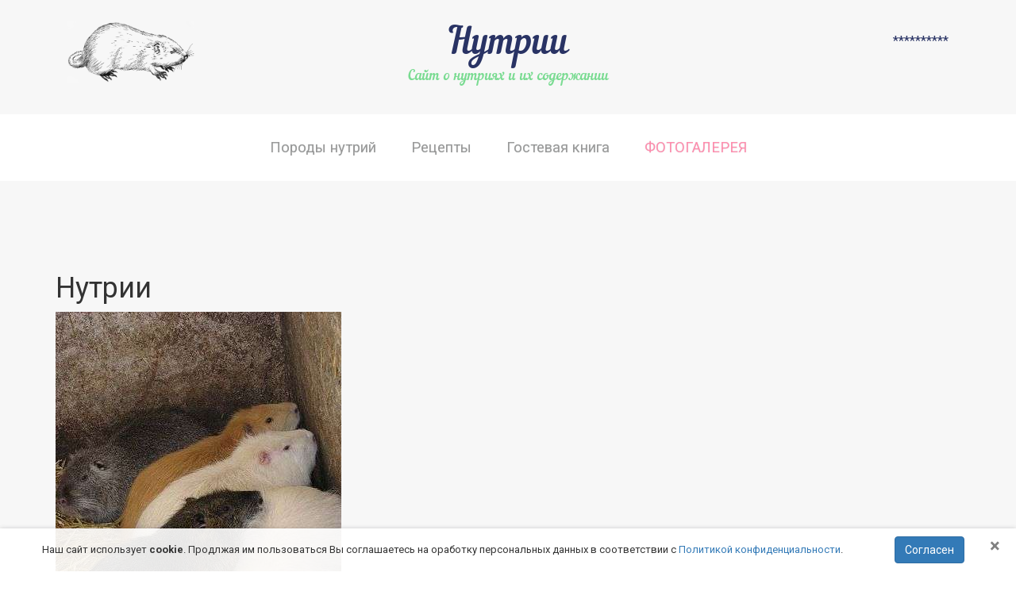

--- FILE ---
content_type: text/html; charset=UTF-8
request_url: https://www.nutree.ru/fotogalereja/12/109/
body_size: 4354
content:
<!DOCTYPE HTML>
<html xmlns="http://www.w3.org/1999/xhtml" lang="ru">
<head>
	<title>белая и серебристая нутрии -нутрии фото г.Николаев -Фотогалерея</title>
	<meta name="description" content="белая и серебристая нутрии -фотографии нутрий -Фотогалерея" />
	<meta name="keywords" content="белая и серебристая нутрии -нутрии фотоальбом ферма -Фотогалерея" />
	<meta content="text/html; charset=UTF-8" http-equiv="Content-Type" />
	<meta name="viewport" content="width=device-width, initial-scale=1">
	<meta http-equiv="X-UA-Compatible" content="IE=edge" />
<meta name="wot-verification" content="1ce3d6377aec0c93027c"/> 
<meta name="yandex-verification" content="818f097156c8f797" />
<meta name='freelancehunt-verification' content='f1b9551ffa137dd' />
	<meta http-equiv="X-UA-Compatible" content="IE=edge" />
<meta name="yandex-verification" content="818f097156c8f797" />

	
	<link rel="shortcut icon" href="/favicon.ico" />
<!-- Stylesheets -->
	<script src="/js/jquery.min.js"></script>
<link rel="stylesheet" href="/css/bootstrap.css">
<!--<link rel="stylesheet" href="/css/font-awesome.css">-->
<link rel="stylesheet" href="/css/popuo-box.css">
<link rel="stylesheet" href="/css/flexslider.css">
	
	<link type="text/css" href="//fonts.googleapis.com/css?family=Roboto:400,700,300,400italic,700italic&subset=latin,cyrillic-ext" rel="stylesheet">
	
	<link rel="stylesheet" type="text/css" href="/templates/template47/style.css?1747334417" />
<link rel="stylesheet" type="text/css" href="/templates/template50/style.css?1747334417" />
	<script type="text/javascript" src="/hostcmsfiles/jquery/jquery.validate.js"></script>

<script type="text/javascript" src="/js/move-top.js"></script>
<script type="text/javascript" src="/js/easing.js"></script>
<script type="text/javascript">
			jQuery(document).ready(function($) {
				$(".scroll").click(function(event){		
					event.preventDefault();
					$('html,body').animate({scrollTop:$(this.hash).offset().top},1000);
				});
			});
		</script>
<!--start-smoth-scrolling-->
<!--pop-up-box-->
		<script type="text/javascript" src="/js/modernizr.custom.53451.js"></script>  
		<script src="/js/jquery.magnific-popup.js" type="text/javascript"></script>
		 <script>
						$(document).ready(function() {
						$('.popup-with-zoom-anim').magnificPopup({
							type: 'inline',
							fixedContentPos: false,
							fixedBgPos: true,
							overflowY: 'auto',
							closeBtnInside: true,
							preloader: false,
							midClick: true,
							removalDelay: 300,
							mainClass: 'my-mfp-zoom-in'
						});																
						});
				</script>	
	<!--pop-up-box-->
	

	<link rel="stylesheet" href="/css/swipebox.css">
		<script src="/js/jquery.swipebox.min.js"></script> 
			<script type="text/javascript">
				jQuery(function($) {
					$(".swipebox").swipebox();
				});
	</script>

		<script src="/templates/template47/script.js"></script>
<script src="/templates/template50/script.js"></script>
	</head>
<body>
	<div class="bg"></div>
<!--header-top-->
	<div class="header-top" id="home">
		<div class="container">
			<div class="head-main">
				<div class="hidden-xs  col-sm-3 col-md-2 head-left">
					<a href="/"><img src="/images/logo.png" class="img-responsive" alt="Нутрии"></a>
				</div>
				<div class="col-xs-12 col-md-4 col-md-offset-2 head-middle">
															<a href="/" class="logo">Нутрии<span>Сайт о нутриях и их содержании</span></a>
									</div>
				<div class="hidden-xs  hidden-sm col-md-4 head-right">
					<p>**********</p>
				</div>
				<div class="clearfix"></div>
			</div>
		</div>
	</div>



<div class="navigation">
  <span class="menu"></span>
  <ul class="navig cl-effect-16">
    <li>
      <a href="/porody-nutrijj/" title="Породы нутрий" data-hover="Породы нутрий">Породы нутрий</a>
    </li>
    <li>
      <a href="/recepti/" title="Рецепты" data-hover="Рецепты">Рецепты</a>
    </li>
    <li>
      <a href="/gostevay/" title="Гостевая книга" data-hover="Гостевая книга">Гостевая книга</a>
    </li>
    <li class="active">
      <a href="/fotogalereja/" title="ФОТОГАЛЕРЕЯ" data-hover="ФОТОГАЛЕРЕЯ">ФОТОГАЛЕРЕЯ</a>
    </li>
  </ul>
</div>
 	




	

<div class="gallery">
  <div class="container">
    <h1>Нутрии</h1>
    <p>
      <img class="image" src="/upload/information_system_21/1/0/9/item_109/item_109.jpeg" style="margin: 0 10px 10px 0px" />
    </p>
    <div class="cal">
      <ul>
        <li>
          <span><i class="glyphicon glyphicon-calendar"></i>02.03.2010</span>
        </li>
        <li>
          <span><i class="glyphicon glyphicon-eye-open"></i>4408 просмотров. </span>
        </li>
      </ul>
    </div>
  </div>
</div>

<p><script type="text/javascript">
<!--
var _acic={dataProvider:10};(function(){var e=document.createElement("script");e.type="text/javascript";e.async=true;e.src="https://www.acint.net/aci.js";var t=document.getElementsByTagName("script")[0];t.parentNode.insertBefore(e,t)})()
//-->
</script><!--118947674100--><div id='VXsj_118947674100'></div>	<!--/ss_--></p>

<!--footer-starts-->
	<div class="footer">
		<div class="container">
			<div class="footer-top"><p><!--118947674100--><div id='VXsj_118947674100'></div>	<!--/ss_--></p>
				<p>© 2008-2025 Нутрии. | <a href="http://animaldesign.ru" target="_blank">Design by GoldenPuma</a>. Работает на <a  target="_blank" href="http://www.hostcms.ru" title="Система управления сайтом HostCMS">HostCMS</a></p>
				<!--noindex--><a href="/police/" target="_blank" rel="nofollow">Политика конфиденциальности.</a><!--/noindex-->
<!-- Top100 (Kraken) Widget -->
<span id="top100_widget"></span>
<!-- END Top100 (Kraken) Widget -->

<!-- Top100 (Kraken) Counter -->
<script>
    (function (w, d, c) {
    (w[c] = w[c] || []).push(function() {
        var options = {
            project: 6876591,
            element: 'top100_widget',
        };
        try {
            w.top100Counter = new top100(options);
        } catch(e) { }
    });
    var n = d.getElementsByTagName("script")[0],
    s = d.createElement("script"),
    f = function () { n.parentNode.insertBefore(s, n); };
    s.type = "text/javascript";
    s.async = true;
    s.src =
    (d.location.protocol == "https:" ? "https:" : "http:") +
    "//st.top100.ru/top100/top100.js";

    if (w.opera == "[object Opera]") {
    d.addEventListener("DOMContentLoaded", f, false);
} else { f(); }
})(window, document, "_top100q");
</script>
<noscript>
  <img src="//counter.rambler.ru/top100.cnt?pid=6876591" alt="Топ-100" />
</noscript>
<!-- END Top100 (Kraken) Counter -->
&nbsp;
<noindex><a href="http://yandex.ru/cy?base=0&amp;host=www.nutree.ru"><img src="http://www.yandex.ru/cycounter?www.nutree.ru" width="88" height="31" alt="Яндекс цитирования" border="0" /></a></noindex>
&nbsp;
<noindex><!--LiveInternet counter--><script type="text/javascript"><!--
document.write("<a href='http://www.liveinternet.ru/click' "+
"target=_blank><img src='//counter.yadro.ru/hit?t44.9;r"+
escape(document.referrer)+((typeof(screen)=="undefined")?"":
";s"+screen.width+"*"+screen.height+"*"+(screen.colorDepth?
screen.colorDepth:screen.pixelDepth))+";u"+escape(document.URL)+
";"+Math.random()+
"' alt='' title='LiveInternet' "+
"border='0' width='31' height='31'><\/a>")
//--></script><!--/LiveInternet--></noindex>
				</div>
			</div>
			<script type="text/javascript">
									$(document).ready(function() {
										/*
										var defaults = {
								  			containerID: 'toTop', // fading element id
											containerHoverID: 'toTopHover', // fading element hover id
											scrollSpeed: 1200,
											easingType: 'linear' 
								 		};
										*/
										
										$().UItoTop({ easingType: 'easeOutQuart' });
										
									});
								</script>
		<a href="#home" id="toTop" class="scroll" style="display: block;"> <span id="toTopHover" style="opacity: 1;"> </span></a>
	</div>
	<!--footer-end-->
<div id="popup_cookie">
	<button type="button" class="close"  aria-label="Close">
                            <span aria-hidden="true">×</span>
</button>
 <div>

	 <p>Наш сайт использует <b>cookie</b>. Продлжая им пользоваться Вы соглашаетесь на оработку персональных данных в соответствии с <a  href="/police/">Политикой конфиденциальности</a>.</p><button	onclick="cookieClose(1)" class="btn btn-primary">Согласен</button>
	</div>
 
  </div> 
<script defer src="/js/jquery.flexslider.js"></script>
	<script type="text/javascript">
    $(function(){
      SyntaxHighlighter.all();
    });
    $(window).load(function(){
      $('.flexslider').flexslider({
        animation: "slide",
        start: function(slider){
          $('body').removeClass('loading');
        }
      });
    });
  </script>
<!-- script-for-menu -->
		<script>
			$("span.menu").click(function(){
				$(" ul.navig").slideToggle("slow" , function(){
				});
			});
		</script>
	<!-- script-for-menu -->
	<script type="text/javascript" src="/templates/template1/hostcms.js"></script>
	<script type="text/javascript" src="/hostcmsfiles/main.js"></script>
		<!-- Yandex.Metrika counter -->
<script type="text/javascript" >
   (function(m,e,t,r,i,k,a){m[i]=m[i]||function(){(m[i].a=m[i].a||[]).push(arguments)};
   m[i].l=1*new Date();k=e.createElement(t),a=e.getElementsByTagName(t)[0],k.async=1,k.src=r,a.parentNode.insertBefore(k,a)})
   (window, document, "script", "https://mc.yandex.ru/metrika/tag.js", "ym");

   ym(62274676, "init", {
        clickmap:true,
        trackLinks:true,
        accurateTrackBounce:true,
        webvisor:true
   });
</script>
<noscript><div><img src="https://mc.yandex.ru/watch/62274676" style="position:absolute; left:-9999px;" alt="" /></div></noscript>
<!-- /Yandex.Metrika counter -->
		</body>
</html>

--- FILE ---
content_type: text/css
request_url: https://www.nutree.ru/css/flexslider.css
body_size: 1449
content:
/*
 * jQuery FlexSlider v2.0
 * http://www.woothemes.com/flexslider/
 *
 * Copyright 2012 WooThemes
 * Free to use under the GPLv2 license.
 * http://www.gnu.org/licenses/gpl-2.0.html
 *
 * Contributing author: Tyler Smith (@mbmufffin)
 */

 
/* Browser Resets */
.flex-container a:active,
.flexslider a:active,
.flex-container a:focus,
.flexslider a:focus  {outline: none;}
.slides,
.flex-control-nav,
.flex-direction-nav {margin: 0; padding: 0; list-style: none;} 

/* FlexSlider Necessary Styles
*********************************/ 
.flexslider {margin: 0; padding: 0;}
.flexslider .slides > li {display: none; -webkit-backface-visibility: hidden;} /* Hide the slides before the JS is loaded. Avoids image jumping */
.flexslider .slides img {width: 100%; display: block;}
.flex-pauseplay span {text-transform: capitalize;}

/* Clearfix for the .slides element */
.slides:after {content: "."; display: block; clear: both; visibility: hidden; line-height: 0; height: 0;} 
html[xmlns] .slides {display: block;} 
* html .slides {height: 1%;}

/* No JavaScript Fallback */
/* If you are not using another script, such as Modernizr, make sure you
 * include js that eliminates this class on page load */
.no-js .slides > li:first-child {display: block;}


/* FlexSlider Default Theme
*********************************/
.flexslider {
  padding: 0px;
  text-align: center;
  border: 0px;
  position: relative;
  zoom: 1;
}
.flex-viewport {max-height: 2000px; -webkit-transition: all 1s ease; -moz-transition: all 1s ease; transition: all 1s ease;}
.loading .flex-viewport {max-height: 300px;}
.flexslider .slides {zoom: 1;}

.carousel li {margin-right: 5px}


/* Direction Nav */
.flex-direction-nav {*height: 0;}
.flex-direction-nav a {width: 50px; height: 50px; margin: -0; display: block; background: url('../images/arrows.png') no-repeat 0 0; position: absolute; top: 55%; z-index: 10; cursor: pointer; text-indent: -9999px;  -webkit-transition: all .3s ease;}
.flex-direction-nav .flex-next {background-position: 100% 0;right:0;}
.flex-direction-nav .flex-prev {left: 0px;}

/* Control Nav */
.flex-control-nav {
	position: absolute;
	right: 0;
	display: none;
	margin-left: 0px;
	top: 5%;
}
.flex-control-nav li {margin: 0 6px; display: inline-block; zoom: 1; *display: inline;}
.flex-control-paging li a {width: 11px; height: 11px; display: block; background: #2a2017; background: #2a2017; cursor: pointer; text-indent: -9999px; -webkit-border-radius: 20px; -moz-border-radius: 20px; -o-border-radius: 20px; border-radius: 20px; box-shadow: inset 0 0 3px rgba(0,0,0,0.3);}
.flex-control-paging li a:hover { background: #97262A; background: #97262A; }
.flex-control-paging li a.flex-active { background: #97262A; background: #97262A; cursor: default; }

.flex-control-thumbs {margin: 5px 0 0; position: static; overflow: hidden;}
.flex-control-thumbs li {width: 25%; float: left; margin: 0;}
.flex-control-thumbs img {width: 100%; display: block; opacity: .7; cursor: pointer;}
.flex-control-thumbs img:hover {opacity: 1;}
.flex-control-thumbs .flex-active {opacity: 1; cursor: default;}

@media screen and (max-width: 860px) {
  
}
@media screen and (max-width: 640px) {
  .flex-direction-nav a {
	top: 57%;
}
@media screen and (max-width: 480px) {
section.slider {
	padding-top: 0%;
}
.flexslider {
	padding: 0px 0px;
	}
}
@media screen and (max-width: 320px) {
	section.slider {
		padding-top: 0%;
	}	
	.flex-direction-nav a {
		top: 63%;
	}
}

--- FILE ---
content_type: text/css
request_url: https://www.nutree.ru/templates/template47/style.css?1747334417
body_size: 11132
content:
/*--
Author: W3layouts
Author URL: http://w3layouts.com
License: Creative Commons Attribution 3.0 Unported
License URL: http://creativecommons.org/licenses/by/3.0/
--*/


@font-face {
    font-family: 'Nautilus Pompilius';
    src: local('Nautilus Pompilius'), local('NautilusPompilius'), url('/fonts/nautiluspompilius.woff2') format('woff2'), url('/fonts/nautiluspompilius.woff') format('woff'), url('/fonts/nautiluspompilius.ttf') format('truetype');
    font-weight: 400;
    font-style: normal;
}

html, body{
    font-size: 100%;
	background:	#fff;
}
body {
	font-size: 100%;
	font-family: 'Roboto';
}
body a{
	transition: 0.5s all ease;
	-webkit-transition: 0.5s all ease;
	-moz-transition: 0.5s all ease;
	-o-transition: 0.5s all ease;
	-ms-transition: 0.5s all ease;
}
p{
	margin:0;
		font-family: 'Roboto';

}
ul,label{
	margin:0;
	padding:0;
}
body a:hover{
	text-decoration:none;
}
img
{
max-width: 100%;
	height: auto;
}
.logo
{
font-family: 'Nautilus Pompilius';
	font-size: 46px;
	color: #293364;
	line-height: 40px;
}
.logo span
{
display: block;
	font-size: 18px;
	color: #79db91;
		

}
.logo a
{
text-decoration: none;
}
/*--Header-top-Starts--*/
.head-right{
	text-align:right;
}
.header-top {
	padding: 1em 0px;
	background: #F7F7F7;
}
.head-left p,.head-right p{
	color:#293364;
	font-size:16px;
	margin-top: 4%;
}
.head-left p{
	vertical-align:middle;
	display:inline-block;
}
.head-left p span.glyphicon-map-marker{
	vertical-align:middle;
	display:inline-block;
	color:#293364;
	font-size:18px;
	margin-right:10px;
}
.head-middle{
	text-align: center;
		padding-top: 10px;

}
/*--Header-top-end--*/
/*--navigation-start--*/
ul.navig {
	padding: 0;
}
ul.navig li span {
	color: #fff;
	margin: 0 15px;
	font-size: 16px;
}
ul.navig li {
	display: inline-block;
}
ul.navig li a {
	font-size: 1.15em;
	color: #999;
	font-weight: 400;
	text-decoration: none;
	padding: 0 20px;
}
ul.navig li.active a{
	color:#ff8dae;
}
ul.navig li a:hover ul.navig li a:after{
	display: block;
}
@media (max-width: 768px){
span.menu:before {
	content: url(/images/nav-icon.png);
	cursor: pointer;	
	height:32px;
}
.header {
	padding: 10px 0px;
}
ul.navig li.plan:hover ul.sub-nav{
	display:none;
}
ul.navig {
	width: 11%;
	float: right;
	margin:0;
}
ul.navig{
	display:none;
}
ul.navig li {
	font-size: 12px;
	display:inline-block;
	width: 100%;
	margin:0;
}
ul.navig li a {
	width: 100%;
	font-weight: 600;
	display: block;
	color: rgba(64, 63, 69, 1);
	font-size: 1.25em;
	padding: 7px 20px;
}
span.menu {
	display: block;
	margin: 0px 0px 0 0;
}
ul.navig {
	margin: 0;
	z-index: 999;
	position: absolute;
	width: 96%;
	text-align: center;
	top: 100%;
	left: 2%;
	background: rgba(255, 255, 255, 0.97);
}
.navigation {
	height: 60px;
	padding: 0px 0px 0em;
	margin-bottom: 0em;
}
}
.navigation {
	text-align: center;
	padding: 2.2em 0px;
}
/* Effect 16: fall down */
.cl-effect-16 a {
	color: #6f8686;
	text-shadow: 0 0 1px rgba(111,134,134,0.3);
}
.cl-effect-16 a::before {
	color:#ff8dae;
	content: attr(data-hover);
	position: absolute;
	opacity: 0;
	text-shadow: 0 0 1px rgba(255,255,255,0.3);
	-webkit-transform: scale(1.1) translateX(10px) translateY(-10px) rotate(4deg);
	-moz-transform: scale(1.1) translateX(10px) translateY(-10px) rotate(4deg);
	transform: scale(1.1) translateX(10px) translateY(-10px) rotate(4deg);
	-webkit-transition: -webkit-transform 0.3s, opacity 0.3s;
	-moz-transition: -moz-transform 0.3s, opacity 0.3s;
	transition: transform 0.3s, opacity 0.3s;
	pointer-events: none;
}

.cl-effect-16 a:hover::before,
.cl-effect-16 a:focus::before {
	-webkit-transform: scale(1) translateX(0px) translateY(0px) rotate(0deg);
	-moz-transform: scale(1) translateX(0px) translateY(0px) rotate(0deg);
	transform: scale(1) translateX(0px) translateY(0px) rotate(0deg);
	opacity: 1;
}
/*--navigation-end--*/
/*--banner-start--*/
.banner {
background-repeat: no-repeat;
	background-size: cover;
	-webkit-background-size: cover;
	-moz-background-size: cover;
	-o-background-size: cover;
	-ms-background-size: cover;
	min-height: 700px;
	box-shadow: 0 10px 22px 1px #454545;
}
.ch-img
{
background-repeat: no-repeat;
	background-size: cover;
	-webkit-background-size: cover;
	-moz-background-size: cover;
	-o-background-size: cover;
	-ms-background-size: cover;
	padding:10px;
}
/*--banner-end--*/
/*--guide-starts--*/
.guide{
	padding:6em 0px;
}
.heading h1{
	color:#293364;
	font-size:3.2em;
	margin:0;
	font-family: 'Nautilus Pompilius';
}
.heading h3{
	color:#293364;
	font-size:2.2em;
	margin:0;
	font-family: 'Nautilus Pompilius';
}
.g-left{
	text-align:center;
}
.guide-main{
	margin-top:4%;
}
.guide-right ul{
	padding:0;
	margin:10% 0 0 0;
}
.guide-right ul li{
	list-style-image: url(/images/arrow.png);
	margin: 0px 0px 8px 18px;
}
.guide-right ul li a{
	color:#293364;
	font-size:15px;
}
.guide-right ul li a:hover{
	color:#ff8dae;
	transition: 0.5s all ease;
	-webkit-transition: 0.5s all ease;
	-moz-transition: 0.5s all ease;
	-o-transition: 0.5s all ease;
	-ms-transition: 0.5s all ease;
}
.g-left img {
	border: 5px dotted #fff;
	border-radius: 50%;
	-webkit-border-radius: 50%;
	-moz-border-radius: 50%;
	-o-border-radius: 50%;
	-ms-border-radius: 50%;
}
.g-left img:hover {
	border-radius: 50%;
	border: 5px dotted #ff8dae;
}
/*--guide-end--*/
/*--welcome-start--*/
.welcome{
	padding: 0 0 6em 0px;
}
.welcome-bottom{
	margin-top:7%;
}
.welcome-bottom h4 {
	text-transform: uppercase;
	font-size: 15px;
	  margin: 12px 0 0 0;
	line-height: 1.4em;
	color: #ff8dae;
}
.welcome-bottom p{
	font-size:15px;
	color:#999;
	margin-top:8px;
	line-height:1.6em;
}
.a-left{
	width:25%;
	float:left;
}
.a-right{
	width:70%;
	float:right;
}
.a-1{
	margin-top:8%;
}
.a-1:nth-child(2){
	margin-top:5%;
}
.a-left img{
	width:100%;
}
.a-right h5{
	font-size: 15px;
	margin: 0;
	line-height: 1.2em;
	color: #ff8dae;
}
.a-right h5 a{
	color: #ff8dae;
}
.a-right h5 a:hover{
	color: #BDBDBD;
	text-decoration:none;
}
.a-right p, .a-right ul{
	font-size: 15px;
	color: #BDBDBD;
	margin-top: 3px;
	line-height: 1.6em;
}
.welcome-bottom img{
	border:2px dotted #293364;
	padding:5px;
}
.a-left img{
	border:2px dotted #293364;
	padding:3px;
}
a.play-icon {
	margin: 10px 0 0em;
	display: inline-block;
	position: absolute;
	top: 31%;
	left: 42%;
	outline:none;
}
a.play-icon span {
	width: 44px;
	height: 44px;
	display: inline-block;
	background: url(/images/video.png) no-repeat 0px 0px;
	transition: 0.5s all;
	-webkit-transition: 0.5s all;
	-moz-transition: 0.5s all;
	-o-transition: 0.5s all;
	-ms-transition: 0.5s all;
	outline:none;
}
a.play-icon span:hover{
	opacity:0.8;
}
.v-1 {
	text-align:center;
	margin-top:9%;
	position:relative;
}
.v-1:nth-child(3){
	margin-top:10%;
}
/*--welcome-end--*/
/*--services-starts--*/
.services {
	padding-bottom: 6em;
	min-height: 660px;
}
.services-top{
	text-align:center;
}
.services-main{
	position:relative;
	text-align:center;
}
span.devide-line {
	width: 1px;
	height: 360px;
	position: absolute;
	top: 5.4em;
	display: initial;
	background: #293364;
	left: 50%;
}
.services-left h4, .services-left-trd h4,.services-right-snd h4 {
	font-size: 1.1em;
	color: #ff8dae;
	margin: 0px;
	text-transform: uppercase;
}
.services-left p, .services-left-trd p,.services-right-snd p {
	font-size: 15px;
	color: #BDBDBD;
	margin-top: 8px;
	line-height: 1.6em;
}
.services-left, .services-left-snd, .services-left-trd {
	width: 40%;
	position: absolute;
	left: 3.55%;
	text-align: right;
}
.services-left {
	top: 1em;
}
.services-left-snd{
	top:12.35em;
}
.services-left-trd {
	top: 22.35em;
}
.services-left span, .services-left-snd span, .services-left-trd span {
	color: #293364;
	font-size: 1.7em;
	position: relative;
	right: -3.825em;
	padding: 14px;
	border: 3px dotted #293364;
	border-radius: 50%;
	text-align: center;
	background: #fff;
	margin: 0 !important;
}
.services-left span {
	top: 1.7em;
}
.services-left-snd span{
	top: 1.3em;
}
.services-left-trd span {
	top: 1.83em;
}
.services-right-snd {
	width: 40%;
	position: absolute;
	left: 56.2%;
	text-align: left;
}
.services-right-snd {
	top: 15em;
}
/*--services-end--*/
/*--single--*/
.lone-line {
  padding: 2em;
}
.single-grid{
	margin:0em 0 3em;
}
.single-grid h4{
	text-transform: uppercase;
	font-size: 20px;
	margin: 0 0 0 0;
	line-height: 1.4em;
	color: #ff8dae;
}
.glyphicon {
	color: #ff8dae;
	margin-right: 7px;
}
.single-grid p {
	font-size: 15px;
	color: #999;
	margin-top: 17px;
	line-height: 1.8em;
}
.single-left {
	padding: 2em 0 0;
}
.post-top {
	padding: 0 1em 0 0em;
}
.single-profile {
	padding:0 0 3em 0;
}
.cal ul{
	margin-top:1.5%;
}
.cal ul li{
	display: inline-block;
}
.cal ul li span{
	color:#7C7C7C;
	font-size:1em;
	margin-right: 1em;
}
.cal ul li a{
	color:#7C7C7C;
	text-decoration:none;
	font-size:1em;
}
.post-top h6 a {
	text-transform: uppercase;
	font-size: 18px;
	margin: 15px 0 0 0;
	line-height: 1.4em;
	color: #ff8dae;
}
.post-top p {
	font-size: 15px;
	color: #999;
	line-height: 1.6em;
}
.grid-categories {
	padding: 0 0 2em;
}
ul.popular li {
	list-style: none;
}
ul.popular li a {
	display: block;
	font-size: 15px;
	color: #999;
	margin-top: 8px;
	line-height: 1.6em;
}
ul.popular li.active a {

	color: #293364;

}
ul.popular li i {
	margin: 0 8px 0px;
}
ul.popular li a:hover{
	color:#293364;
}
.single-bottom input[type="text"], .single-bottom textarea {
	width: 98%;
	padding: 0.5em 1em;
	border: 1px solid #BDBCBC;
	font-size: 15px;
	color: #808080;
	outline: none;
	font-weight: 400;
	font-family: 'Roboto';
}
.single-bottom  input[type="submit"]{
	font-size: 15px;
	display: inline-block;
	background: #293364;
	padding: 9px 30px;
	color: #fff;
	border: none;
	text-decoration: none;
	font-weight: 700;
	transition: 0.5s all ease;
	-webkit-transition: 0.5s all ease;
	-moz-transition: 0.5s all ease;
	-o-transition: 0.5s all ease;
	-ms-transition: 0.5s all ease;
	font-family: 'Roboto';
	outline: none;
}
ul.popular {
	margin-top: 7%;
}
.single-bottom  input[type="submit"]:hover{
	background:#ff8dae;
}
.comment {
  padding: 0;
}
 .single-bottom textarea {
	resize:none;
	min-height:180px;
	 margin: 1em 0em;
	width: 99%;
 }
 .single-bottom form {
	padding: 1.2em 0 0;
}
.single {
	padding: 6em 0;
}
/*--//single--*/
/*--follow-starts--*/
.follow{
	background:url(/images/nutree.jpg) no-repeat center center;
	background-size: cover;
	-webkit-background-size: cover;
	-moz-background-size: cover;
	-o-background-size: cover;
	-ms-background-size: cover;
	min-height:640px;
	font-size: 15px;
color: #fff;
}
.follow p
{
text-indent: 2em;
text-align: justify;
}
.follow-top{
	margin-top:5%;
	
}
.f-1{
	border:2px dotted #fff;
	padding:3em 0px;
	text-align:center;
}
.f-1 a label{
	background:url(/images/social.png) no-repeat;
	width:32px;
	height:32px;
	display:block;
	margin: 0 auto 10px;
}
.follow-left:hover label.fb,
.follow-left:hover label.twit,
.follow-left:hover  label.google{
	  transform: rotatey(360deg);
  -webkit-transform: rotatey(360deg);
  -moz-transform: rotatey(360deg);
  -o-transform: rotatey(360deg);
  -ms-transform: rotatey(360deg);
  transition: 0.5s all ease;
  -webkit-transition: 0.5s all ease;
  -moz-transition: 0.5s all ease;
  -o-transition: 0.5s all ease;
  -ms-transition: 0.5s all ease;
}
.f-1 a label.fb{
	background-position:0px 0px;
}
.follow-left:hover label.fb{
	background-position:0px -32px;
}
.f-1 a label.twit{
	background-position:-32px 0px;
}
.follow-left:hover label.twit{
	background-position:-32px -32px;
}
.f-1 a label.google{
	background-position:-64px 0px;
}
.follow-left:hover  label.google{
	background-position:-64px -32px;
}
.f-1 p a,.f-1 p{
	font-size:18px;
	color:#fff;
}
.follow-left:hover .f-1 p a{
	color:#ff8dae;
	transition: 0.5s all ease;
	-webkit-transition: 0.5s all ease;
	-moz-transition: 0.5s all ease;
	-o-transition: 0.5s all ease;
	-ms-transition: 0.5s all ease;
}
.follow-two{
	margin-top:4%;
}
.f-1 span {
	font-size: 1.7em;
	color: #fff;
	margin-bottom: 10px;
}
/*--follow-end--*/
/*--footer-strats--*/
.footer{
	padding:2em 0px;
}
.footer-top{
	text-align:center;
}
.footer-top p{
	color:#293364;
	font-size:18px;
}
.footer-top p a{
	color:#293364;
}
.footer-top p a:hover{
	color:#ff8dae;
	transition: 0.5s all ease;
	-webkit-transition: 0.5s all ease;
	-moz-transition: 0.5s all ease;
	-o-transition: 0.5s all ease;
	-ms-transition: 0.5s all ease;
}
/*--footer-end--*/
#toTop {
	display: none;
	text-decoration: none;
	position: fixed;
	bottom: 10px;
	right: 10px;
	overflow: hidden;
	width: 45px;
	height: 39px;
	border: none;
	text-indent: 100%;
	background: url(/images/top-arrow.png) no-repeat;
}
/*--about-starts--*/
.about{
	padding:6em 0px;
}
.about-bottom{
	margin-top:18px;
}
.about-bottom h4{
	text-transform: uppercase;
	font-size: 15px;
	margin: 12px 0 0 0;
	line-height: 1.4em;
	color: #ff8dae;
}
.about-bottom h4 a{
	color: #ff8dae;
}
.about-bottom ul{
	padding:0;
	margin:4% 0 0 0;
}
.about-bottom ul li{
	list-style-image: url(/images/arrow.png);
	margin: 0px 0px 8px 18px;
}
.about-bottom ul li a{
	color: #293364;
	font-size: 15px;
}
.about-bottom p{
	font-size: 15px;
	color: #999;
	margin-top: 8px;
	line-height: 1.6em;
}
.abt-left img{
	width:100%;
}
.abt-btm{
	margin-top:3%;
}
/*--team--*/
.breeder-top{
	text-align:center;
}
.breeder {
	padding: 2em 0 6em 0;
}
.ch-item {
	width: 100%;
	height: 100%;
	border-radius: 50%;
	position: relative;
	cursor: default;
	box-shadow: 0 1px 3px rgba(0,0,0,0.2);
}

.ch-thumb {
	width: 100%;
	height: 100%;
	border-radius: 50%;
	overflow: hidden;
	position: absolute;
	box-shadow: inset 0 0 0 15px rgba(41, 51, 100, 0.55);
	
	-webkit-transform-origin: 95% 40%;
	-moz-transform-origin: 95% 40%;
	-o-transform-origin: 95% 40%;
	-ms-transform-origin: 95% 40%;
	transform-origin: 95% 40%;
	
	-webkit-transition: all 0.3s ease-in-out;
	-moz-transition: all 0.3s ease-in-out;
	-o-transition: all 0.3s ease-in-out;
	-ms-transition: all 0.3s ease-in-out;
	transition: all 0.3s ease-in-out;
}

.ch-thumb:after {
	content: '';
	width: 8px;
	height: 8px;
	position: absolute;
	border-radius: 50%;
	top: 40%;
	left: 95%;
	margin: -4px 0 0 -4px;
	background: rgb(14,14,14);
	background: -moz-radial-gradient(center, ellipse cover, rgba(14,14,14,1) 0%, rgba(125,126,125,1) 100%);
	background: -webkit-gradient(radial, center center, 0px, center center, 100%, color-stop(0%,rgba(14,14,14,1)), color-stop(100%,rgba(125,126,125,1)));
	background: -webkit-radial-gradient(center, ellipse cover, rgba(14,14,14,1) 0%,rgba(125,126,125,1) 100%);
	background: -o-radial-gradient(center, ellipse cover, rgba(14,14,14,1) 0%,rgba(125,126,125,1) 100%);
	background: -ms-radial-gradient(center, ellipse cover, rgba(14,14,14,1) 0%,rgba(125,126,125,1) 100%);
	background: radial-gradient(ellipse at center, rgba(14,14,14,1) 0%,rgba(125,126,125,1) 100%);
	box-shadow: 0 0 1px rgba(255,255,255,0.9);
}



.ch-info {
	position: absolute;
	width: 100%;
	height: 100%;
	border-radius: 50%;
	overflow: hidden;
	background:#293364 url(/images/noise.png);
	box-shadow: inset 0 0 0 5px rgba(0,0,0,0.05);
}

.ch-info h3 {
	  color: #fff;
  text-transform: uppercase;
  position: relative;
  letter-spacing: 2px;
  font-size: 1em;
  margin: 0 30px;
  padding: 50px 0 0 0;
  height: 85px;
  font-family: 'Open Sans', Arial, sans-serif;
   text-shadow: 
		0 0 1px #fff, 
		0 1px 2px rgba(0,0,0,0.3);
}

.ch-info p {
	color: #fff;
	padding: 10px 5px;
	font-style: italic;
	margin: 0 30px;
	font-size: 12px;
	border-top: 1px solid rgba(255,255,255,0.5);
}

.ch-info p a {
	display: block;
	color: #333;
	width: 80px;
	height: 80px;
	background: rgba(255,255,255,0.3);
	border-radius: 50%;
	color: #fff;
	font-style: normal;
	font-weight: 700;
	text-transform: uppercase;
	font-size: 9px;
	letter-spacing: 1px;
	padding-top: 34px;
	margin: 7px auto 0;
	font-family: 'Open Sans', Arial, sans-serif;
	opacity: 0;
	
	-webkit-transition: 
		-webkit-transform 0.3s ease-in-out 0.2s,
		opacity 0.3s ease-in-out 0.2s,
		background 0.2s linear 0s;
	-moz-transition: 
		-moz-transform 0.3s ease-in-out 0.2s,
		opacity 0.3s ease-in-out 0.2s,
		background 0.2s linear 0s;
	-o-transition: 
		-o-transform 0.3s ease-in-out 0.2s,
		opacity 0.3s ease-in-out 0.2s,
		background 0.2s linear 0s;
	-ms-transition: 
		-ms-transform 0.3s ease-in-out 0.2s,
		opacity 0.3s ease-in-out 0.2s,
		background 0.2s linear 0s;
	transition: 
		transform 0.3s ease-in-out 0.2s,
		opacity 0.3s ease-in-out 0.2s,
		background 0.2s linear 0s;
		
	-webkit-transform: translateX(60px) rotate(90deg);
	-moz-transform: translateX(60px) rotate(90deg);
	-o-transform: translateX(60px) rotate(90deg);
	-ms-transform: translateX(60px) rotate(90deg);
	transform: translateX(60px) rotate(90deg);
		
	-webkit-backface-visibility: hidden;
}

.ch-info p a:hover {
	background: rgba(255,255,255,0.5);
}
.ch-item:hover .ch-thumb {
	box-shadow: inset 0 0 0 15px rgba(228, 181, 195, 0.69), 0 1px 3px rgba(0,0,0,0.2);
	-webkit-transform: rotate(-110deg);
	-moz-transform: rotate(-110deg);
	-o-transform: rotate(-110deg);
	-ms-transform: rotate(-110deg);
	transform: rotate(-110deg);
}
.ch-item:hover .ch-info p a{
	opacity: 1;
	-webkit-transform: translateX(0px) rotate(0deg);
	-moz-transform: translateX(0px) rotate(0deg);
	-o-transform: translateX(0px) rotate(0deg);
	-ms-transform: translateX(0px) rotate(0deg);
	transform: translateX(0px) rotate(0deg);
}
.ch-grid {
	margin: 20px 0 0 0;
	padding: 0;
	list-style: none;
	display: block;
	text-align: center;
	width: 100%;
}
.ch-grid:after,
.ch-item:before {
	content: '';
    display: table;
}
.ch-grid:after {
	clear: both;
}
.ch-grid li {
	width: 35%;
	height: 300px;
	display: inline-block;
	margin: 20px 30px;
}
/*--about-end--*/
/*--gallery-starts--*/
.gallery {
	background-color: #f7f7f7;
	padding: 6em 0;
}
.gallery-top {
	text-align:center;
}
.gallery-bottom {
	margin-top: 1em;
}
.view {
	width: 350px;
    height: 234px;
	margin: 10px;
	float: left;
	border: 10px solid #fff;
	overflow: hidden;
	position: relative;
	text-align: center;
	-webkit-box-shadow: 1px 1px 2px #e6e6e6;
	-moz-box-shadow: 1px 1px 2px #e6e6e6;
	box-shadow: 1px 1px 2px #e6e6e6;
	cursor: default;
	background: #fff url(/images/bgimg.jpg) no-repeat center center;
}
.view .mask,.view .content {
	width: 350px;
	height: 234px;
	position: absolute;
	overflow: hidden;
	top: 0;
	left: 0;
}
.view a
{
display: inline-block;
text-align: center;
}
.view img {
	display: block;
	position: relative;
}
.view h2 {
	text-transform: uppercase;
	color: #fff;
	text-align: center;
	position: relative;
    font-size: 1em;
	padding:8px;
	background: rgba(0, 0, 0, 0.8);
	margin: 20px 0 0 0;
}
.view p {
	font-family: 'PT Serif', serif;
	font-style: italic;
	font-size: 12px;
	position: relative;
	color: #fff;
	padding: 10px 20px 20px;
	text-align: center;
}
.view a.info {
	display: inline-block;
	text-decoration: none;
	padding: 7px 14px;
	background: #000;
	color: #fff;
	text-transform: uppercase;
	-webkit-box-shadow: 0 0 1px #000;
	-moz-box-shadow: 0 0 1px #000;
	box-shadow: 0 0 1px #000;
}
.view a.info: hover {
	-webkit-box-shadow: 0 0 5px #000;
	-moz-box-shadow: 0 0 5px #000;
	box-shadow: 0 0 5px #000;
	text-decoration:none;
}
/*--gallery-end--*/
/*--blog-starts--*/
.pages {
	padding: 6em 0px;
}
.headdings, .Buttons, .progress-bars, .alerts, .bread-crumbs, .pagenatin,
 .appearance, .distracted {
	padding: 2em 0;
}
h3.ghj {
	color: #293364;
	font-size: 2.2em;
	margin: 0 0 1em 0;
	font-family: 'Nautilus Pompilius';
}
/*--blog-end--*/
/*--contact-starts--*/
.contact{
	padding:6em 0px;
}
.contact-top{
	text-align:center;
}
.contact-bottom {
	margin-top: 4%;
}
.contact-left form input[type="text"], .contact-left textarea {
	width: 100%;
	padding: 12px 12px;
	border: 1px solid #BDBCBC;
	font-size: 15px;
	margin-bottom: 1.5em;
	color: #808080;
	outline: none;
	font-weight: 400;
	font-family: 'Roboto';
}
.contact-left textarea {
	resize: none;
	height: 192px;
}
.contact-left form input[type="submit"] {
	font-size: 15px;
	display: inline-block;
	background: #293364;
	padding: 9px 30px;
	color: #fff;
	border:none;
	text-decoration: none;
	font-weight: 700;
	transition: 0.5s all ease;
	-webkit-transition: 0.5s all ease;
	-moz-transition: 0.5s all ease;
	-o-transition: 0.5s all ease;
	-ms-transition: 0.5s all ease;
	font-family: 'Roboto';
	outline: none;
}
.contact-left form input[type="submit"]:hover {
	background: #ff8dae;
}
.map-right iframe {
	width: 100%;
	height: 460px;
}
.map-left {
	background: #F7F7F7;
	padding: 3em 60px;
}
.map-left span {
	font-size: 3em;
	color: #293364;
	margin-bottom: 3%;
}
.map-left h4{
	font-size: 17px;
	margin: 18px 0 0 0;
	line-height: 1.4em;
	color: #ff8dae;
}
.map-left p{
	font-size: 15px;
	color: #999;
	margin-top: 8px;
	line-height: 1.6em;
}
.map-left p a{
	color: #999;
}
.map-left p a:hover{
	color: #ff8dae;
}
.map-right{
	padding:0;
}
.address1 h5 {
	color: #293364;
	font-size: 1.1em;
	font-weight: 700;
	margin: 0;
}
.address{
	margin-top:3%;
}
.address1 {
	width:40%;
	float:left;
}
.address1 p label{
	display:block;
	font-weight:100;
}
/*--contact-end--*/
/*--media-quaries-starts-here--*/
@media (max-width:1440px){
.banner{
	min-height:650px;
}	
.flex-direction-nav a {
	top: 46% !important;
}
.map-right iframe {
	height: 503px;
}
}
@media (max-width:1366px){
.flex-direction-nav a {
	top: 47% !important;
}	
.about {
	padding: 5em 0px;
}
.breeder {
	padding: 1em 0 5em 0;
}
	.guide,.gallerys,.contact{
	padding: 5em 0px;
}
.pages, .single  {
	padding: 1em 0px;
}
.welcome {
	padding: 0 0 5em 0px;
}
.follow-top {
	margin-top: 8.5%;
}
}
@media (max-width:1280px){
.f-1 {
	padding: 2.85em 0px;
}
.header-top {
	padding: 1.7em 0px;
}
.navigation {
	padding: 1.8em 0px;
}
.banner{
	min-height: 600px;
}
.follow {
	min-height: 470px;
}
.services-right-snd {
	left: 55.9%;
}
}
@media (max-width:1024px){
.header-top {
	padding: 1.5em 0px;
}
.map-left h4 {
	font-size: 16px;
	margin: 8px 0 0 0;
}
.map-left p {
	font-size: 14px;
	margin-top: 8px;
}
.map-left {
	padding: 3em 30px;
}
.map-right iframe {
	height: 476px;
}
.map-left span {
	font-size: 2.5em;
	margin-bottom: 2.5%;
}
.about-bottom ul li a {
	font-size: 14px;
}
.about-bottom p{
	font-size: 14px;
}
.about-bottom {
	margin-top: 10px;
}	
.about-bottom h4 {
	font-size: 14px;
}	
.head-middle a img{
	width:70%;
}
.head-left p, .head-right p {
	font-size: 15px;
}
.banner {
	min-height: 500px;
}
.flex-direction-nav a {
	top: 48% !important;
}
.navigation {
	padding: 1.5em 0px;
}
.guide,.about,.gallery,.pages,.contact,.single  {
	padding: 4em 0px;
}
.heading h3,h3.ghj {
	font-size: 2em;
}
.g-left img{
	width:100%;
}
.guide-main {
	margin-top: 3%;
}
.guide-right ul {
	margin: 9% 0 0 0;
}
.guide-right.heading {
	padding: 0;
}
.welcome-bottom img{
	width:100%;
}
.welcome-bottom {
	margin-top: 5%;
}
.welcome-bottom h4 {
	font-size: 13px;
}
.welcome-bottom p {
	font-size: 14px;
	margin-top: 4px;
}
.a-right h5 {
	font-size: 14px;
}
.a-right p {
	font-size: 14px;
	line-height: 1.4em;
}
.v-1 img{
	width:100%;
}
.welcome,.breeder {
	padding: 0 0 4em 0px;
}
.services-left h4, .services-left-trd h4, .services-right-snd h4 {
	font-size: 1em;
}
.services-left p, .services-left-trd p, .services-right-snd p {
	font-size: 14px;
	margin-top: 4px;
}
.services-left, .services-left-snd, .services-left-trd {
	width: 37%;
	left: 5.3%;
}
.services-right-snd {
	width: 37%;
	left: 57.5%;
}
.services-left-trd {
	top: 21.5em;
}
.services {
	min-height: 630px;
}
.guide-right ul li a {
	font-size: 14px;
}
.f-1 p a, .f-1 p {
	font-size: 16px;
}
.f-1 span {
	font-size: 1.5em;
}
.follow {
	min-height: 434px;
}
.footer-top p {
	font-size: 17px;
}
.footer {
	padding: 1.6em 0px;
}
.view p {
	font-size: 12px;
	padding: 10px 42px 30px;
}
.view {
	width: 290px;
	height: 234px;
}
.lone-line {
	padding: 1.5em 2em;
}
.single-grid p {
	font-size: 14px;
	margin-top: 10px;
}
ul.popular li a {
	font-size: 14px;
}
ul.popular {
	margin-top: 9%;
}
.single-grid h4 {
	font-size: 19px;
}
.cal ul li span {
	font-size: 15px;
}
.single-grid {
	margin: 0em 0 2em;
}
.single-profile {
	padding: 0 0 2em 0;
}
.single-left {
	padding: 1em 0 0;
}
.single-bottom input[type="submit"] {
	font-size: 14px;
	padding: 8px 25px;
}
.post-top h6 {
	font-size: 17px;
	margin: 13px 0 0 0;
}
}
@media (max-width:768px){

.comment {
	width: 50%;
	float: left;
}
.single-bottom input[type="submit"] {
	font-size: 13px;
	padding: 6px 23px;
}
.categories-grid {
	margin-top: 4%;
}
.grid-categories {
	padding: 0 0 1.5em;
}
ul.popular {
	margin-top: 2%;
}

#small-dialog, #small-dialog1, #small-dialog2,
 #small-dialog3, #small-dialog4, #small-dialog5 {
	max-width: 573px !important;
	padding: 12px;
}
.mfp-close {
	width: 40px !important;
	height: 40px !important;
	top: 48% !important;
	font-size: 36px !important;
}
.map-right iframe {
	height: 350px;
}
.gallery-bottom {
	margin: 3% auto 0;
	width: 87%;
}
.about-bottom ul {
	margin: 1.5% 0 0 0;
}	
.about-right {
	margin-top: 3.5%;
}
.abt-left {
	width: 50%;
	float: left;
}
.ch-grid li {
	width: 300px;
	height: 200px;
	margin: 20px 10px;
}
.ch-info h3 {
	font-size: 14px;
	margin: 0 60px;
	padding: 32px 0 0 0;
	height: 70px;
}
.head-left p, .head-right p {
	margin-top: 3%;
}
.head-middle a img {
	width: 72%;
}
.navigation {
	padding: 14px 0px 0em 0;
	position: relative;
}
.banner {
	min-height: 370px;
}
.flex-direction-nav a {
	width: 35px !important;
	height: 35px !important;
	background-size: 200% !important;
}
.heading h3,h3.ghj {
	font-size: 1.7em;
}
.guide,.about,.gallery,.pages,.contact {
	padding: 3em 0px;
}

.guide-main {
	margin-top: 2%;
}
.guide-left.heading {
	width: 70%;
	float: left;
}
.guide-right.heading {
	width: 30%;
	float: right;
}
.guide-right ul {
	margin: 4% 0 0 0;
}
.guide-right ul li {
	margin: 0px 0px 4px 18px;
}
.g-left img:hover {
	border: 4px dotted #ff8dae;
}
.g-left img {
	border: 4px dotted #fff;
}

.welcome-left:nth-child(1){
	text-align:center;
}
.welcome-bottom {
	margin-top: 3%;
}
.welcome-middle,.welcome-right{
	margin-top: 5%;
}
.a-1:nth-child(2) {
	margin-top: 2%;
}
.a-left {
	width: 18%;
}
.a-right {
	width: 78%;
}
.a-1 {
	margin-top: 3%;
}
.v-1 {
	margin-top: 3%;
}
.welcome-right{
	text-align: center;
}
.v-1 img {
	width: 55%;
}
.v-1:nth-child(3) {
	margin-top: 4%;
}
.welcome-bottom h4 {
	margin: 18px 0 0 0;
}
a.play-icon {
	top: 36%;
	left: 47%;
}
.welcome,.breeder {
	padding: 0 0 3em 0px;
}
.services-left {
	top: 0em;
}
.services-left span, .services-left-snd span, .services-left-trd span {
	font-size: 1.2em;
	right: -3.67em;
}
span.devide-line {
	top: 3.4em;
}
.services-left, .services-left-snd, .services-left-trd {
	width: 43%;
	left: 7px;
}
.services-right-snd {
	width: 43%;
	left: 56.5%;
	top: 14.6em;
}
.services-left-trd span {
	top: 2.8em;
}
.services-left-trd {
	top: 22em;
}
.services-left-trd span {
	top: 2.1em;
}
.services-left-snd span {
	top: 1.1em;
}
.services {
	min-height: 610px;
}
.follow-left {
	width: 33.3%;
	float: left;
	padding: 0 4px;
}
.f-1 {
	padding: 2em 0px;
}
.f-1 p a, .f-1 p {
	font-size: 14px;
}
.f-1 a label {
	margin: 0 auto 7px;
}
.f-1 span {
	margin-bottom: 7px;
}
.follow {
	min-height: 335px;
}
.follow-two {
	margin-top: 3%;
}
.footer {
	padding: 1.4em 0px;
}
#toTop {
	width: 35px;
	height: 26px;
	background-size: 100%;
}
/*--typo--*/
.headdings, .Buttons, .progress-bars, .alerts, .bread-crumbs, .pagenatin, .appearance, .distracted {
	padding: 1em 0;
}
.label {
	font-size: 67%;
}
.pagination {
	margin: 15px 0;
}
/*--typo--*/
.post-top p {
	font-size: 14px;
}
}
@media (max-width:640px){
/*--typo--*/
.label {
	font-size: 56%;
}
/*--typo--*/
.contact-left form input[type="submit"] {
	font-size: 14px;
	padding: 8px 27px;
}
.single-bottom input[type="text"], .single-bottom textarea {
	font-size: 14px;
}
.single-bottom textarea {
	min-height: 170px;
}
.lone-line {
	padding: 1.3em 1.6em;
}
.map-left span {
	font-size: 2.3em;
}
.single-grid h4 {
	font-size: 18px;
}
.post-top h6 {
	font-size: 16px;
	margin: 10px 0 0 0;
}
.map-right iframe {
	height: 260px;
}
.contact-left form input[type="text"], .contact-left textarea {
	margin-bottom: 1em;
}
.head-left p, .head-right p {
	margin-top: 3.5%;
}
.head-left p span.glyphicon-map-marker {
	font-size: 17px;
	margin-right: 4px;
}
.gallery-bottom {
	margin: 5% auto 0;
	width: 100%;
}
.view {
	width: 100%;
	height: 234px;
	margin: 1px;
}
.header-top {
	padding: 1.1em 0px;
}	
.banner {
	min-height: 315px;
}
.heading h3,h3.ghj {
	font-size: 1.5em;
}
.guide-left.heading{
	width: 100%;
	float:none;
}
.guide-right.heading {
	width: 100%;
	float: none;
	margin-top: 4%;
	padding: 0 15px;
}
.guide-right ul {
	margin: 1% 0 0 0;
}
.guide,.about,.gallery,.pages,.contact,.single {
	padding: 2.5em 0px;
}
.welcome-bottom h4 {
	margin: 13px 0 0 0;
}
.services-left span, .services-left-snd span, .services-left-trd span {
	font-size: 1em;
	right: -3.55em;
	padding: 11px;
}
.welcome,.breeder {
	padding: 0 0 2.5em 0px;
}
.services-left h4, .services-left-trd h4, .services-right-snd h4 {
	font-size: 15px;
}
.services-left p, .services-left-trd p, .services-right-snd p {
	margin-top: 2px;
}
.services-right-snd {
	width: 43%;
	left: 56.3%;
	top: 14em;
}
.follow-left {
	padding: 0 2px;
}
.f-1 p a, .f-1 p {
	font-size: 11px;
}
.f-1 a label {
	width: 23px;
	height: 23px;
	background-size: 300%;
	margin: 0 auto 4px;
}
.follow-left:hover label.fb {
	background-position: 0px -23px;
}
.f-1 a label.twit {
	background-position: -23px 0px;
}
.follow-left:hover label.twit {
	background-position: -23px -23px;
}
.f-1 a label.google {
	background-position: -46px 0px;
}
.follow-left:hover label.google {
  background-position: -46px -23px;
}
.follow {
	min-height: 297px;
}
.footer {
	padding: 1.2em 0px;
}
.footer-top p {
	font-size: 16px;
}
.mfp-content iframe {
  min-height: 420px !important;
}
#small-dialog, #small-dialog1, #small-dialog2, #small-dialog3, 
#small-dialog4, #small-dialog5 {
	max-width: 475px !important;
}

}
@media (max-width:480px){
.head-left p span.glyphicon-map-marker {
	font-size: 14px;
	margin-right: 1px;
}	
	.follow {
	
	 font-size: 14px; 

}
.lone-line {
	padding: 1.1em 1.5em;
}	
.cal ul li span {
	font-size: 14px;
}
.cal ul {
	margin-top: 1.8%;
}
.single-grid h4 {
	font-size: 16px;
}
.post-top {
	padding: 0 10px 0 0em;
}
#small-dialog, #small-dialog1, #small-dialog2, #small-dialog3,
 #small-dialog4, #small-dialog5 {
	padding: 15px !important;
	max-width: 380px !important;
}
.single-left {
	padding: 0em 0 0;
}
.post-top h6 {
	font-size: 15px;
}
.single-bottom form {
	padding: 5px 0 0;
}
.single-bottom input[type="text"], .single-bottom textarea {
	font-size: 13px;
}
.single-bottom textarea {
	min-height: 140px;
	margin: 10px 0em;
}
.single-bottom input[type="submit"] {
	font-size: 12px;
	padding: 5px 19px;
}
.single-grid p {
	line-height: 1.6em;
}
.mfp-content iframe {
	min-height: 360px !important;
}
.mfp-close {
	width: 35px !important;
	height: 35px !important;
	top: 45% !important;
	font-size: 29px !important;
	line-height: 34px !important;
}
.abt-left {
	padding: 0 5px;
}
.contact-left form input[type="text"], .contact-left textarea {
	margin-bottom: 10px;
	font-size: 14px;
	padding: 9px 12px;
}
.contact-left textarea {
	height: 160px;
}
.map-left {
	padding: 2em 30px;
}
.map-left h4 {
	font-size: 15px;
}
.map-right iframe {
	height: 240px;
}
.ch-grid {
	margin: 5px 0 0 0;
}
.head-left p, .head-right p {
	font-size: 12px;
}
.head-middle a img {
	width: 87%;
}
.gallery-bottom {
	margin: 3% auto 0;
	width: 85%;
}
.view {
	margin-bottom: 5%;
}
.navigation {
	padding: 10px 0px 0em 0;
	 height: 53px;
}
.banner {
	min-height: 235px;
}
.flex-direction-nav a {
	top: 43% !important;
}
.heading h1{
	font-size: 2.4em;
}
.heading h3,h3.ghj {
	font-size: 1.4em;
	margin-bottom:13px;
}
.guide,.about,.gallery,.pages,.contact,.single  {
	padding: 2em 0px;
}
.g-left {
	padding: 0 5px;
}
.guide-main {
	margin-top: 1%;
}
.guide-right.heading {
	margin-top: 3%;
}
.a-1 {
	margin-top: 5%;
}
.a-1:nth-child(2) {
	margin-top: 3%;
}
a.play-icon span {
	width: 40px;
	height: 40px;
	background-size: 100%;
}
a.play-icon {
	top: 37%;
	left: 45%;
	margin: 0px 0 0em;
}
.welcome,.breeder {
	padding: 0 0 2em 0px;
}
.services-left h4, .services-left-trd h4, .services-right-snd h4 {
	font-size: 14px;
}
.services-left p, .services-left-trd p, .services-right-snd p {
	font-size: 13px;
	line-height: 1.4em;
}
.services-left span, .services-left-snd span, .services-left-trd span {
	font-size: 12px;
	right: -3.39em;
	padding: 7px;
}
.services-right-snd {
	left: 56.7%;
	top: 13.7em;
}
span.devide-line {
	height: 350px;
}
.follow-left {
	padding: 0 15px;
	margin: 8px 0px;
	width: 100%;
}
.follow-two {
	margin-top: 0;
}
.f-1 p a, .f-1 p {
	font-size: 14px;
}
.f-1 a label {
	margin: 0 auto 6px;
}
.follow {
	min-height: 833px;
}
.footer-top p {
	font-size: 15px;
}
/*--typo--*/
h1.head {
	font-size: 28px;
}
h2.head {
	font-size: 26px;
}
.label {
	font-size: 39%;
}
.well {
	font-size: 15px;
}
.headdings, .Buttons, .progress-bars, .alerts, .bread-crumbs, .pagenatin, .appearance, .distracted {
	padding: 7px 0;
}
/*--typo--*/
}
@media (max-width:320px){
.head-left{
	display:none;
}	

.banner {
	min-height: 185px;
}	
.navigation {
	padding: 7px 0px 0em 0;
	height: 48px;
}
.flex-direction-nav a {
	width: 30px !important;
	height: 30px !important;
	background-size: 200% !important;
}
.guide,.about,.gallery,.pages,.contact,.single  {
	padding: 1.5em 0px;
}
.guide-left.heading {
	padding: 0;
}
.heading h3,h3.ghj {
	font-size: 1.3em;
}
.g-left img {
	border: 3px dotted #fff;
}
.g-left img:hover {
	border: 3px dotted #ff8dae;
}
.guide-main {
	margin-top: 2%;
}
.guide-right.heading {
	margin-top: 4%;
}
#toTop {
	width: 28px;
	height: 21px;
}
.welcome-lft img {
	width: 80%;
}
.welcome-left {
	padding: 0;
}
.a-left img {
	padding: 2px;
}
.a-1 {
	margin-top: 4%;
}
.a-left {
	width: 23%;
}
.a-right {
	width: 73%;
}
.v-1 img {
	width: 70%;
}
a.play-icon span {
	width: 35px;
	height: 35px;
}
a.play-icon {
	top: 38%;
	left: 43%;
}
span.devide-line {
	display: none;
}
.services-left span {
	right: -27%;
	top: 6.15em;
}
.services-left span, .services-left-snd span, .services-left-trd span {
	font-size: 14px;
	padding: 9px;
}
.services-left span,.services-left-trd span {
	right: -26%;
	top: 6.15em;
}
.services-left,.services-left-trd {
	width: 78%;
	left: 0;
}
.services-left-snd{
	width: 14%;
}
.services-right-snd {
	left: 22.7%;
	top: 12.5em;
	width: 78%;
}
.services-left-snd span {
	top: 4.2em;
	left: 0;
}
.services-left-trd {
	top: 21.5em;
}
.services {
	min-height: 580px;
}
.footer-top p {
	02font-size: 13px;
}
.welcome,.breeder {
	padding: 0 0 1.5em 0px;
}
.about-left{
	padding: 0;
}
.about-bottom h4 {
	font-size: 13px;
	margin: 7px 0 0 0;
}
.about-bottom ul li a {
	font-size: 13px;
}
.about-bottom ul {
	margin: 2.5% 0 0 0;
}
.about-bottom ul li {
	margin: 0px 0px 5px 18px;
}
.about-right {
	margin-top: 6%;
}
.about-right {
	margin-top: 6%;
	padding: 0;
}
.about-bottom p {
	font-size: 13px;
	margin-top: 3px;
}
.ch-grid li {
	margin: 10px 10px;
}
.gallery-bottom {
	margin: 3% auto 0;
	width: 95%;
}
.view {
	  width: 250px;
	  height: 234px;
	}
	 .view .mask, .view .content {
      width:250px;
      height: 234px;
    }
	.gallery-bottom {
	  margin: 3% auto 0;
	  width: 95%;
	  text-align: center;
	}
	.view p {
	  font-size: 10px;
	  padding: 10px 30px 32px;
	  text-align: center;
	  width: 80%;
	}
	.view h2 {
	  font-size: 1.1em;
	  padding: 8px 2em 8px 0em;
	  background: rgba(0, 0, 0, 0.8);
	  margin: 20px 0 0 0;
	}
	.view-ninth .mask-1 {
	  left: auto;
	  right: -93px;
	}
	/*--typo--*/
h1.head {
	font-size: 22px;
}
h2.head {
	font-size: 19px;
}
h3.head {
	font-size: 16px;
}
h4.head {
	font-size: 14px;
}
.label {
	font-size: 23%;
}
.pagination-lg > li > a, .pagination-lg > li > span {
	padding: 7px 12px;
	font-size: 15px;
}
.well {
	font-size: 14px;
}
.alert {
	font-size: 14px;
}
/*--typo--*/
.contact-left form input[type="text"], .contact-left textarea {
	margin-bottom: 10px;
	font-size: 13px;
	padding: 7px 12px;
}
.contact-left {
	padding: 0;
}
.contact-left textarea {
	height: 130px;
}
.contact-left form input[type="submit"] {
	font-size: 12px;
	padding: 7px 24px;
}
.map-left {
	padding: 1.5em 15px;
}
h3.ghj {
	margin-bottom: 3px;
}
.map-left h4 {
	font-size: 14px;
	margin: 0px 0 0 0;
}
.map-left p {
	font-size: 13px;
	margin-top: 5px;
}
.address1 {
	width: 50%;	
}
.address1 h5 {
	font-size: 1em;
}
.address {
	margin-top: 4%;
}
.map-right iframe {
	height: 180px;
}
#small-dialog, #small-dialog1, #small-dialog2, #small-dialog3, #small-dialog4, #small-dialog5 {
	padding: 10px !important;
	max-width: 260px !important;
}
.mfp-content iframe {
	min-height: 250px !important;
}
.single-grid h4 {
	font-size: 15px;
}
.lone-line {
	padding: 10px 1em;
}
.cal ul li span {
	font-size: 13px;
}
.single-grid {
	margin: 0em 0 1.3em;
}
.post-top {
	padding: 0 7px 0 7px;
	width: 50%;
	margin-bottom: 13px;
}
.post-top h6 {
	font-size: 14px;
	margin: 6px 0 0 0;
}
.single-profile {
	padding: 0 0 7px 0;
}
.comment {
	width: 100%;
	float: none;
	margin-bottom: 10px;
}
.single-bottom textarea {
	min-height: 130px;
	margin: 0px 0em 10px 0;
}
.single-bottom input[type="text"], .single-bottom textarea {
	width: 100%;
}
.categories-grid {
	margin-top: 6%;
}
}
/*--media-quaries-end-here--*/
.v-1 iframe
{max-width: 100%; height: auto;}

.view-ninth .mask-1, .view-ninth .mask-2 {
    background-color: rgba(0, 0, 0, 0.5);
    height:393px;
    width: 361px;
    background:rgba(41, 51, 100, 0.8);
    -ms-filter: "progid:DXImageTransform.Microsoft.Alpha(Opacity=100)";
    filter: alpha(opacity=100);
    opacity: 1;
    -webkit-transition: all 0.3s ease-in-out 0.6s;
    -moz-transition: all 0.3s ease-in-out 0.6s;
    -o-transition: all 0.3s ease-in-out 0.6s;
    transition: all 0.3s ease-in-out 0.6s;
}
.view-ninth .mask-1 {
    left: auto;
    right: 0;
    -webkit-transform: rotate(56.5deg) translateX(-180px);
    -moz-transform: rotate(56.5deg) translateX(-180px);
    -o-transform: rotate(56.5deg) translateX(-180px);
    -ms-transform: rotate(56.5deg) translateX(-180px);
    transform: rotate(56.5deg) translateX(-180px);
    -webkit-transform-origin: 100% 0%;
    -moz-transform-origin: 100% 0%;
    -o-transform-origin: 100% 0%;
    -ms-transform-origin: 100% 0%;
    transform-origin: 100% 0%;
}
.view-ninth .mask-2 {
    top: auto;
    bottom:-2px;
    -webkit-transform: rotate(56.5deg) translateX(180px);
    -moz-transform: rotate(56.5deg) translateX(180px);
    -o-transform: rotate(56.5deg) translateX(180px);
    -ms-transform: rotate(56.5deg) translateX(180px);
    transform: rotate(56.5deg) translateX(180px);
    -webkit-transform-origin: 0% 100%;
    -moz-transform-origin: 0% 100%;
    -o-transform-origin: 0% 100%;
    -ms-transform-origin: 0% 100%;
    transform-origin: 0% 100%;
}
.view-ninth .content {
    background: rgba(255, 141, 174, 0.8);
    height: 0;
    -ms-filter: "progid:DXImageTransform.Microsoft.Alpha(Opacity=50)";
    filter: alpha(opacity=50);
    opacity: 0.5;
    width: 361px;
    overflow: hidden;
    -webkit-transform: rotate(-33.5deg) translate(-112px, 166px);
    -moz-transform: rotate(-33.5deg) translate(-112px, 166px);
    -o-transform: rotate(-33.5deg) translate(-112px, 166px);
    -ms-transform: rotate(-33.5deg) translate(-112px, 166px);
    transform: rotate(-33.5deg) translate(-112px, 166px);
    -webkit-transform-origin: 0% 100%;
    -moz-transform-origin: 0% 100%;
    -o-transform-origin: 0% 100%;
    -ms-transform-origin: 0% 100%;
    transform-origin: 0% 100%;
    -webkit-transition: all 0.4s ease-in-out 0.3s;
    -moz-transition: all 0.4s ease-in-out 0.3s;
    -o-transition: all 0.4s ease-in-out 0.3s;
    transition: all 0.4s ease-in-out 0.3s;
}
.view-ninth h2 {
    background: transparent;
    margin-top: 9px;
    border-bottom: 1px solid rgba(255, 255, 255, 0.2);
}
.view-ninth a.info {
    display: none;
}
.view-ninth:hover .content {
   height: 160px;
    width: 330px;
    -ms-filter: "progid:DXImageTransform.Microsoft.Alpha(Opacity=90)";
    filter: alpha(opacity=90);
    opacity: 0.9;
    top: 30px;
    -webkit-transform: rotate(0deg) translate(0, 0);
    -moz-transform: rotate(0deg) translate(0, 0);
    -o-transform: rotate(0deg) translate(0, 0);
    -ms-transform: rotate(0deg) translate(0, 0);
    transform: rotate(0deg) translate(0, 0);
}
.view-ninth:hover .mask-1, .view-ninth:hover .mask-2 {
    -webkit-transition-delay: 0s;
    -moz-transition-delay: 0s;
    -o-transition-delay: 0s;
    transition-delay: 0s;
}
.view-ninth:hover .mask-1 {
    -webkit-transform: rotate(56.5deg) translateX(1px);
    -moz-transform: rotate(56.5deg) translateX(1px);
    -o-transform: rotate(56.5deg) translateX(1px);
    -ms-transform: rotate(56.5deg) translateX(1px);
    transform: rotate(56.5deg) translateX(1px);
}
.view-ninth:hover .mask-2 {
    -webkit-transform: rotate(56.5deg) translateX(-1px);
    -moz-transform: rotate(56.5deg) translateX(-1px);
    -o-transform: rotate(56.5deg) translateX(-1px);
    -ms-transform: rotate(56.5deg) translateX(-1px);
    transform: rotate(56.5deg) translateX(-1px);
}
@media(max-width:1024px){
	.view-ninth .mask-1 {
  left: auto;
  right: -55px;
  }
  .view-ninth .mask-1, .view-ninth .mask-2 {
  height: 900px;
  width: 900px;
  }
    .view-ninth .content  {
    width:200px;
     height: 234px;
     height: 0;
	   left: -35px;
  }
}
@media(max-width:320px){
	.view-ninth .content {
	  width: 150px;
	  height: 234px;
	  height: 0;
	  left: -18px;
	}
  .view-ninth .mask-1, .view-ninth .mask-2 {
    height: 900px;
    width: 900px;
  }
  .view-ninth .mask-1 {
	  left: auto;
	  right: -95px;
	}
}
.siteMap li {
	line-height: 1.5em;
}
.siteMap li a {
	color: #333;
	font-weight: bold
}
.siteMap li ul
{

margin-left: 20px;

}
.siteMap li ul li a {
	
	font-weight: normal
}
.follow h4
{
text-align: center;
}
.cal
{
clear: both;
}
.captcha {
	font-size: 75%;
	padding: 0;
	color: #777;
	clear: both;
}
.captcha span {
	text-decoration: underline;
	cursor: pointer;
}
p.small
{
font-size: 11px;
	line-height:12px;
	margin-top: 10px;
}
#popup_cookie 
{
	 
    position: fixed;
z-index:100000;
left:0;
right:0;
    bottom: 0;
    background: rgba(255,255,255,0.9);
	padding:10px 20px;
	text-align: center;
	    -webkit-box-shadow: 0 1px 6px 0 rgb(32 33 36 / 28%);
    box-shadow: 0 1px 6px 0 rgb(32 33 36 / 28%);
	display: none;
 }
#popup_cookie > div
{
		display: -webkit-box;
	display: -webkit-flex;
	display: -ms-flexbox;
 	display: flex;
	-webkit-box-pack: justify;
	-webkit-justify-content: space-around;
	-ms-flex-pack: justify;
 justify-content: space-around;
		-webkit-box-align: center;
	-webkit-align-items: center;
	-ms-flex-align: center;
	align-items: center
}
#popup_cookie .close {
    float: right;
    font-size: 1.5rem;
    font-weight: 700;
    line-height: 1;
    color: #000;
    text-shadow: 0 1px 0 #fff;
    opacity: .5;
}
#popup_cookie p 
{font-size:13px; margin:0;}

--- FILE ---
content_type: application/javascript
request_url: https://www.nutree.ru/templates/template47/script.js
body_size: 398
content:
function cookieClose() {
var node = document.getElementById("popup_cookie");
	if (node.parentNode) {
		node.parentNode.removeChild(node);
		//Set cookie
		localStorage.setItem('agree_cookie', 'true');
		$('#popup_cookie').fadeOut(400, 'swing');
 
	}	
			}
$(document).ready(function() {
    //Если человек не потдверждал cookie
    if (!localStorage.getItem('agree_cookie')) {
 
  
         $('#popup_cookie').show();


        $("#popup_cookie .close").on("click", function(e) {
            e.preventDefault();
            $("#popup_cookie").fadeOut(function() {

            });
        });

    }
});

--- FILE ---
content_type: application/javascript
request_url: https://www.nutree.ru/templates/template1/hostcms.js
body_size: 1448
content:
var prev_comment = 0;

// Ответ на комментарий
function cr(comment_id)
{
	if (prev_comment && prev_comment != comment_id)
	{
		document.getElementById(prev_comment).style.display = 'none';
	}

	var div = document.getElementById(comment_id);
	
	if (div.style.display != 'block')
	{
		div.style.display = 'block';
	}
	else
	{
		div.style.display = 'none';
	}

	prev_comment = comment_id;
}

var temp_ChildId = '';
var temp_CurrenElementId = '';
var menu_timeout_id = 0;
var filter_timeout_id = 0;

// обработчик наведения мыши на меню
function MenuOver(CurrenElementId, ChildId)
{
	clearTimeout(menu_timeout_id);

	if (temp_CurrenElementId != ''
	&& temp_CurrenElementId != CurrenElementId)
	{
		var oTemp_ChildId = document.getElementById(temp_ChildId);

		if (oTemp_ChildId)
		{
			oTemp_ChildId.style.display = "none";
		}
	}

	temp_ChildId = ChildId;
	temp_CurrenElementId = CurrenElementId;

	if (CurrenElementId == undefined)
	{
		return false;
	}

	if (ChildId != '')
	{
		var oChildId = document.getElementById(ChildId);

		if (oChildId)
		{
			oChildId.style.display = "block";
			//oChildId.style.opacity = 0.4;
			//	oChildId.style.filter = 'alpha(opacity=100, style=1, finishopacity=60)';
			//oChildId.style.filter = "progid:DXImageTransform.Microsoft.Alpha(opacity=0, style=0)";
		}
	}
}

// обработчик уведения мыши с меню
function MenuOut(CurrenElementId, ChildId)
{
	if (CurrenElementId == undefined)
	{
		return false;
	}

	if (ChildId != '')
	{
		var oChildId = document.getElementById(ChildId);
		if (oChildId)
		{
			menu_timeout_id = setTimeout(function (){oChildId.style.display = "none"}, 300);
		}
	}
}

// Функция обратного вызова для AddIntoCart
function callbackfunction_AddIntoCart(responseJS)
{
	// Результат принят
	sended_request = false;
	
	if (typeof responseJS != 'undefined')
	{
		// Данные.
		if (typeof responseJS.cart != 'undefined')
		{
			html = responseJS.cart;

			var little_cart = document.getElementById('little_cart');
			
			if (little_cart)
			{
				little_cart.innerHTML = html;
			}
			else
			{
				alert('Ошибка! Краткая корзина не найдена');
			}
		}
	}
}

function AddIntoCart(shop_path, item_id, item_count)
{
	//location.href = shop_path + 'cart/?ajax_add_item_id=' + item_id + '&count=' + item_count;
	cmsrequest = shop_path + 'cart/?ajax_add_item_id=' + item_id + '&count=' + item_count;
	
	// Отправляем запрос backend-у
	sendRequest(cmsrequest, 'get', callbackfunction_AddIntoCart);
	
	return false;
}

// Установка или снятие всех флажков для checkbox'ов элементов.
function SelectAllItems(ASelect, prefix)
{
	element_array = document.getElementsByTagName("input");
	if (element_array.length > 0)
	{
		for (var i = 0; i < element_array.length; i++)
		{
			if (element_array[i].name.search(prefix) != -1)
			{
				// Устанавливаем checked
				element_array[i].checked = ASelect;
			}
		}

	}
}

if (document.images)
{	
    var img = new Object();

    img["tl_angle_pull_down"] = new Image();	
    img["tl_angle_pull_down"].src = '/images/tl_angle_pull_down.png';

    img["tr_angle_pull_down"] = new Image();	
    img["tr_angle_pull_down"].src = '/images/tr_angle_pull_down.png';

    img["bl_angle_pull_down"] = new Image();	
    img["bl_angle_pull_down"].src = '/images/bl_angle_pull_down.png';

    img["br_angle_pull_down"] = new Image();	
    img["br_angle_pull_down"].src = '/images/br_angle_pull_down.png';
}